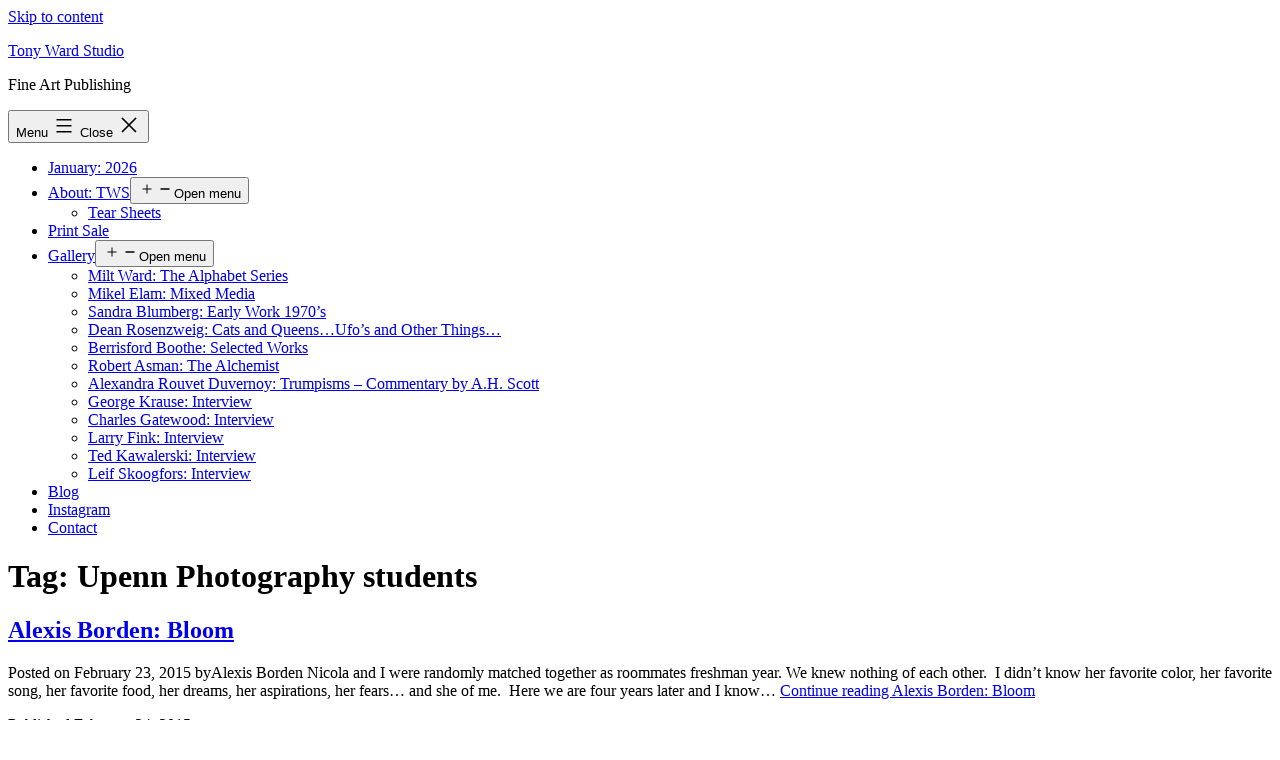

--- FILE ---
content_type: text/html; charset=UTF-8
request_url: https://tonywardstudio.com/blog/tag/upenn-photography-students/
body_size: 13053
content:
<!doctype html>
<html lang="en-US" >
<head>
	<meta charset="UTF-8" />
	<meta name="viewport" content="width=device-width, initial-scale=1.0" />
	<meta name='robots' content='index, follow, max-image-preview:large, max-snippet:-1, max-video-preview:-1' />

	<!-- This site is optimized with the Yoast SEO plugin v26.7 - https://yoast.com/wordpress/plugins/seo/ -->
	<title>Upenn Photography students Archives - Tony Ward Studio</title>
	<link rel="canonical" href="https://tonywardstudio.com/blog/tag/upenn-photography-students/" />
	<meta property="og:locale" content="en_US" />
	<meta property="og:type" content="article" />
	<meta property="og:title" content="Upenn Photography students Archives - Tony Ward Studio" />
	<meta property="og:url" content="https://tonywardstudio.com/blog/tag/upenn-photography-students/" />
	<meta property="og:site_name" content="Tony Ward Studio" />
	<meta name="twitter:card" content="summary_large_image" />
	<meta name="twitter:site" content="@tonywardstudio" />
	<script type="application/ld+json" class="yoast-schema-graph">{"@context":"https://schema.org","@graph":[{"@type":"CollectionPage","@id":"https://tonywardstudio.com/blog/tag/upenn-photography-students/","url":"https://tonywardstudio.com/blog/tag/upenn-photography-students/","name":"Upenn Photography students Archives - Tony Ward Studio","isPartOf":{"@id":"https://tonywardstudio.com/#website"},"breadcrumb":{"@id":"https://tonywardstudio.com/blog/tag/upenn-photography-students/#breadcrumb"},"inLanguage":"en-US"},{"@type":"BreadcrumbList","@id":"https://tonywardstudio.com/blog/tag/upenn-photography-students/#breadcrumb","itemListElement":[{"@type":"ListItem","position":1,"name":"Home","item":"https://tonywardstudio.com/"},{"@type":"ListItem","position":2,"name":"Upenn Photography students"}]},{"@type":"WebSite","@id":"https://tonywardstudio.com/#website","url":"https://tonywardstudio.com/","name":"Tony Ward Studio","description":"Fine Art Publishing","potentialAction":[{"@type":"SearchAction","target":{"@type":"EntryPoint","urlTemplate":"https://tonywardstudio.com/?s={search_term_string}"},"query-input":{"@type":"PropertyValueSpecification","valueRequired":true,"valueName":"search_term_string"}}],"inLanguage":"en-US"}]}</script>
	<!-- / Yoast SEO plugin. -->


<link rel="alternate" type="application/rss+xml" title="Tony Ward Studio &raquo; Feed" href="https://tonywardstudio.com/feed/" />
<link rel="alternate" type="application/rss+xml" title="Tony Ward Studio &raquo; Comments Feed" href="https://tonywardstudio.com/comments/feed/" />
<link rel="alternate" type="application/rss+xml" title="Tony Ward Studio &raquo; Upenn Photography students Tag Feed" href="https://tonywardstudio.com/blog/tag/upenn-photography-students/feed/" />
<!-- tonywardstudio.com is managing ads with Advanced Ads 2.0.16 – https://wpadvancedads.com/ --><script id="tonyw-ready">
			window.advanced_ads_ready=function(e,a){a=a||"complete";var d=function(e){return"interactive"===a?"loading"!==e:"complete"===e};d(document.readyState)?e():document.addEventListener("readystatechange",(function(a){d(a.target.readyState)&&e()}),{once:"interactive"===a})},window.advanced_ads_ready_queue=window.advanced_ads_ready_queue||[];		</script>
		<style id='wp-img-auto-sizes-contain-inline-css'>
img:is([sizes=auto i],[sizes^="auto," i]){contain-intrinsic-size:3000px 1500px}
/*# sourceURL=wp-img-auto-sizes-contain-inline-css */
</style>

<link rel='stylesheet' id='embedpress-css-css' href='https://tonywardstudio.com/wp-content/plugins/embedpress/assets/css/embedpress.css?ver=1767646205' media='all' />
<link rel='stylesheet' id='embedpress-blocks-style-css' href='https://tonywardstudio.com/wp-content/plugins/embedpress/assets/css/blocks.build.css?ver=1767646205' media='all' />
<link rel='stylesheet' id='embedpress-lazy-load-css-css' href='https://tonywardstudio.com/wp-content/plugins/embedpress/assets/css/lazy-load.css?ver=1767646205' media='all' />
<style id='wp-emoji-styles-inline-css'>

	img.wp-smiley, img.emoji {
		display: inline !important;
		border: none !important;
		box-shadow: none !important;
		height: 1em !important;
		width: 1em !important;
		margin: 0 0.07em !important;
		vertical-align: -0.1em !important;
		background: none !important;
		padding: 0 !important;
	}
/*# sourceURL=wp-emoji-styles-inline-css */
</style>
<link rel='stylesheet' id='wp-block-library-css' href='https://tonywardstudio.com/wp-includes/css/dist/block-library/style.min.css?ver=6.9' media='all' />
<style id='global-styles-inline-css'>
:root{--wp--preset--aspect-ratio--square: 1;--wp--preset--aspect-ratio--4-3: 4/3;--wp--preset--aspect-ratio--3-4: 3/4;--wp--preset--aspect-ratio--3-2: 3/2;--wp--preset--aspect-ratio--2-3: 2/3;--wp--preset--aspect-ratio--16-9: 16/9;--wp--preset--aspect-ratio--9-16: 9/16;--wp--preset--color--black: #000000;--wp--preset--color--cyan-bluish-gray: #abb8c3;--wp--preset--color--white: #FFFFFF;--wp--preset--color--pale-pink: #f78da7;--wp--preset--color--vivid-red: #cf2e2e;--wp--preset--color--luminous-vivid-orange: #ff6900;--wp--preset--color--luminous-vivid-amber: #fcb900;--wp--preset--color--light-green-cyan: #7bdcb5;--wp--preset--color--vivid-green-cyan: #00d084;--wp--preset--color--pale-cyan-blue: #8ed1fc;--wp--preset--color--vivid-cyan-blue: #0693e3;--wp--preset--color--vivid-purple: #9b51e0;--wp--preset--color--dark-gray: #28303D;--wp--preset--color--gray: #39414D;--wp--preset--color--green: #D1E4DD;--wp--preset--color--blue: #D1DFE4;--wp--preset--color--purple: #D1D1E4;--wp--preset--color--red: #E4D1D1;--wp--preset--color--orange: #E4DAD1;--wp--preset--color--yellow: #EEEADD;--wp--preset--gradient--vivid-cyan-blue-to-vivid-purple: linear-gradient(135deg,rgb(6,147,227) 0%,rgb(155,81,224) 100%);--wp--preset--gradient--light-green-cyan-to-vivid-green-cyan: linear-gradient(135deg,rgb(122,220,180) 0%,rgb(0,208,130) 100%);--wp--preset--gradient--luminous-vivid-amber-to-luminous-vivid-orange: linear-gradient(135deg,rgb(252,185,0) 0%,rgb(255,105,0) 100%);--wp--preset--gradient--luminous-vivid-orange-to-vivid-red: linear-gradient(135deg,rgb(255,105,0) 0%,rgb(207,46,46) 100%);--wp--preset--gradient--very-light-gray-to-cyan-bluish-gray: linear-gradient(135deg,rgb(238,238,238) 0%,rgb(169,184,195) 100%);--wp--preset--gradient--cool-to-warm-spectrum: linear-gradient(135deg,rgb(74,234,220) 0%,rgb(151,120,209) 20%,rgb(207,42,186) 40%,rgb(238,44,130) 60%,rgb(251,105,98) 80%,rgb(254,248,76) 100%);--wp--preset--gradient--blush-light-purple: linear-gradient(135deg,rgb(255,206,236) 0%,rgb(152,150,240) 100%);--wp--preset--gradient--blush-bordeaux: linear-gradient(135deg,rgb(254,205,165) 0%,rgb(254,45,45) 50%,rgb(107,0,62) 100%);--wp--preset--gradient--luminous-dusk: linear-gradient(135deg,rgb(255,203,112) 0%,rgb(199,81,192) 50%,rgb(65,88,208) 100%);--wp--preset--gradient--pale-ocean: linear-gradient(135deg,rgb(255,245,203) 0%,rgb(182,227,212) 50%,rgb(51,167,181) 100%);--wp--preset--gradient--electric-grass: linear-gradient(135deg,rgb(202,248,128) 0%,rgb(113,206,126) 100%);--wp--preset--gradient--midnight: linear-gradient(135deg,rgb(2,3,129) 0%,rgb(40,116,252) 100%);--wp--preset--gradient--purple-to-yellow: linear-gradient(160deg, #D1D1E4 0%, #EEEADD 100%);--wp--preset--gradient--yellow-to-purple: linear-gradient(160deg, #EEEADD 0%, #D1D1E4 100%);--wp--preset--gradient--green-to-yellow: linear-gradient(160deg, #D1E4DD 0%, #EEEADD 100%);--wp--preset--gradient--yellow-to-green: linear-gradient(160deg, #EEEADD 0%, #D1E4DD 100%);--wp--preset--gradient--red-to-yellow: linear-gradient(160deg, #E4D1D1 0%, #EEEADD 100%);--wp--preset--gradient--yellow-to-red: linear-gradient(160deg, #EEEADD 0%, #E4D1D1 100%);--wp--preset--gradient--purple-to-red: linear-gradient(160deg, #D1D1E4 0%, #E4D1D1 100%);--wp--preset--gradient--red-to-purple: linear-gradient(160deg, #E4D1D1 0%, #D1D1E4 100%);--wp--preset--font-size--small: 18px;--wp--preset--font-size--medium: 20px;--wp--preset--font-size--large: 24px;--wp--preset--font-size--x-large: 42px;--wp--preset--font-size--extra-small: 16px;--wp--preset--font-size--normal: 20px;--wp--preset--font-size--extra-large: 40px;--wp--preset--font-size--huge: 96px;--wp--preset--font-size--gigantic: 144px;--wp--preset--spacing--20: 0.44rem;--wp--preset--spacing--30: 0.67rem;--wp--preset--spacing--40: 1rem;--wp--preset--spacing--50: 1.5rem;--wp--preset--spacing--60: 2.25rem;--wp--preset--spacing--70: 3.38rem;--wp--preset--spacing--80: 5.06rem;--wp--preset--shadow--natural: 6px 6px 9px rgba(0, 0, 0, 0.2);--wp--preset--shadow--deep: 12px 12px 50px rgba(0, 0, 0, 0.4);--wp--preset--shadow--sharp: 6px 6px 0px rgba(0, 0, 0, 0.2);--wp--preset--shadow--outlined: 6px 6px 0px -3px rgb(255, 255, 255), 6px 6px rgb(0, 0, 0);--wp--preset--shadow--crisp: 6px 6px 0px rgb(0, 0, 0);}:where(.is-layout-flex){gap: 0.5em;}:where(.is-layout-grid){gap: 0.5em;}body .is-layout-flex{display: flex;}.is-layout-flex{flex-wrap: wrap;align-items: center;}.is-layout-flex > :is(*, div){margin: 0;}body .is-layout-grid{display: grid;}.is-layout-grid > :is(*, div){margin: 0;}:where(.wp-block-columns.is-layout-flex){gap: 2em;}:where(.wp-block-columns.is-layout-grid){gap: 2em;}:where(.wp-block-post-template.is-layout-flex){gap: 1.25em;}:where(.wp-block-post-template.is-layout-grid){gap: 1.25em;}.has-black-color{color: var(--wp--preset--color--black) !important;}.has-cyan-bluish-gray-color{color: var(--wp--preset--color--cyan-bluish-gray) !important;}.has-white-color{color: var(--wp--preset--color--white) !important;}.has-pale-pink-color{color: var(--wp--preset--color--pale-pink) !important;}.has-vivid-red-color{color: var(--wp--preset--color--vivid-red) !important;}.has-luminous-vivid-orange-color{color: var(--wp--preset--color--luminous-vivid-orange) !important;}.has-luminous-vivid-amber-color{color: var(--wp--preset--color--luminous-vivid-amber) !important;}.has-light-green-cyan-color{color: var(--wp--preset--color--light-green-cyan) !important;}.has-vivid-green-cyan-color{color: var(--wp--preset--color--vivid-green-cyan) !important;}.has-pale-cyan-blue-color{color: var(--wp--preset--color--pale-cyan-blue) !important;}.has-vivid-cyan-blue-color{color: var(--wp--preset--color--vivid-cyan-blue) !important;}.has-vivid-purple-color{color: var(--wp--preset--color--vivid-purple) !important;}.has-black-background-color{background-color: var(--wp--preset--color--black) !important;}.has-cyan-bluish-gray-background-color{background-color: var(--wp--preset--color--cyan-bluish-gray) !important;}.has-white-background-color{background-color: var(--wp--preset--color--white) !important;}.has-pale-pink-background-color{background-color: var(--wp--preset--color--pale-pink) !important;}.has-vivid-red-background-color{background-color: var(--wp--preset--color--vivid-red) !important;}.has-luminous-vivid-orange-background-color{background-color: var(--wp--preset--color--luminous-vivid-orange) !important;}.has-luminous-vivid-amber-background-color{background-color: var(--wp--preset--color--luminous-vivid-amber) !important;}.has-light-green-cyan-background-color{background-color: var(--wp--preset--color--light-green-cyan) !important;}.has-vivid-green-cyan-background-color{background-color: var(--wp--preset--color--vivid-green-cyan) !important;}.has-pale-cyan-blue-background-color{background-color: var(--wp--preset--color--pale-cyan-blue) !important;}.has-vivid-cyan-blue-background-color{background-color: var(--wp--preset--color--vivid-cyan-blue) !important;}.has-vivid-purple-background-color{background-color: var(--wp--preset--color--vivid-purple) !important;}.has-black-border-color{border-color: var(--wp--preset--color--black) !important;}.has-cyan-bluish-gray-border-color{border-color: var(--wp--preset--color--cyan-bluish-gray) !important;}.has-white-border-color{border-color: var(--wp--preset--color--white) !important;}.has-pale-pink-border-color{border-color: var(--wp--preset--color--pale-pink) !important;}.has-vivid-red-border-color{border-color: var(--wp--preset--color--vivid-red) !important;}.has-luminous-vivid-orange-border-color{border-color: var(--wp--preset--color--luminous-vivid-orange) !important;}.has-luminous-vivid-amber-border-color{border-color: var(--wp--preset--color--luminous-vivid-amber) !important;}.has-light-green-cyan-border-color{border-color: var(--wp--preset--color--light-green-cyan) !important;}.has-vivid-green-cyan-border-color{border-color: var(--wp--preset--color--vivid-green-cyan) !important;}.has-pale-cyan-blue-border-color{border-color: var(--wp--preset--color--pale-cyan-blue) !important;}.has-vivid-cyan-blue-border-color{border-color: var(--wp--preset--color--vivid-cyan-blue) !important;}.has-vivid-purple-border-color{border-color: var(--wp--preset--color--vivid-purple) !important;}.has-vivid-cyan-blue-to-vivid-purple-gradient-background{background: var(--wp--preset--gradient--vivid-cyan-blue-to-vivid-purple) !important;}.has-light-green-cyan-to-vivid-green-cyan-gradient-background{background: var(--wp--preset--gradient--light-green-cyan-to-vivid-green-cyan) !important;}.has-luminous-vivid-amber-to-luminous-vivid-orange-gradient-background{background: var(--wp--preset--gradient--luminous-vivid-amber-to-luminous-vivid-orange) !important;}.has-luminous-vivid-orange-to-vivid-red-gradient-background{background: var(--wp--preset--gradient--luminous-vivid-orange-to-vivid-red) !important;}.has-very-light-gray-to-cyan-bluish-gray-gradient-background{background: var(--wp--preset--gradient--very-light-gray-to-cyan-bluish-gray) !important;}.has-cool-to-warm-spectrum-gradient-background{background: var(--wp--preset--gradient--cool-to-warm-spectrum) !important;}.has-blush-light-purple-gradient-background{background: var(--wp--preset--gradient--blush-light-purple) !important;}.has-blush-bordeaux-gradient-background{background: var(--wp--preset--gradient--blush-bordeaux) !important;}.has-luminous-dusk-gradient-background{background: var(--wp--preset--gradient--luminous-dusk) !important;}.has-pale-ocean-gradient-background{background: var(--wp--preset--gradient--pale-ocean) !important;}.has-electric-grass-gradient-background{background: var(--wp--preset--gradient--electric-grass) !important;}.has-midnight-gradient-background{background: var(--wp--preset--gradient--midnight) !important;}.has-small-font-size{font-size: var(--wp--preset--font-size--small) !important;}.has-medium-font-size{font-size: var(--wp--preset--font-size--medium) !important;}.has-large-font-size{font-size: var(--wp--preset--font-size--large) !important;}.has-x-large-font-size{font-size: var(--wp--preset--font-size--x-large) !important;}
/*# sourceURL=global-styles-inline-css */
</style>

<style id='classic-theme-styles-inline-css'>
/*! This file is auto-generated */
.wp-block-button__link{color:#fff;background-color:#32373c;border-radius:9999px;box-shadow:none;text-decoration:none;padding:calc(.667em + 2px) calc(1.333em + 2px);font-size:1.125em}.wp-block-file__button{background:#32373c;color:#fff;text-decoration:none}
/*# sourceURL=/wp-includes/css/classic-themes.min.css */
</style>
<link rel='stylesheet' id='twenty-twenty-one-custom-color-overrides-css' href='https://tonywardstudio.com/wp-content/themes/twentytwentyone/assets/css/custom-color-overrides.css?ver=2.7' media='all' />
<style id='twenty-twenty-one-custom-color-overrides-inline-css'>
:root .editor-styles-wrapper{--global--color-background: #ffffff;--global--color-primary: #000;--global--color-secondary: #000;--button--color-background: #000;--button--color-text-hover: #000;}
/*# sourceURL=twenty-twenty-one-custom-color-overrides-inline-css */
</style>
<link rel='stylesheet' id='photocrati-nextgen_pro_lightbox-0-css' href='https://tonywardstudio.com/wp-content/plugins/nextgen-gallery-plus/static/Lightbox/style.css?ver=4.0.3' media='all' />
<link rel='stylesheet' id='photocrati-nextgen_pro_lightbox-1-css' href='https://tonywardstudio.com/wp-content/plugins/nextgen-gallery-plus/static/Lightbox/theme/galleria.nextgen_pro_lightbox.css?ver=4.0.3' media='all' />
<link rel='stylesheet' id='fontawesome_v4_shim_style-css' href='https://tonywardstudio.com/wp-content/plugins/nextgen-gallery/static/FontAwesome/css/v4-shims.min.css?ver=6.9' media='all' />
<link rel='stylesheet' id='fontawesome-css' href='https://tonywardstudio.com/wp-content/plugins/nextgen-gallery/static/FontAwesome/css/all.min.css?ver=6.9' media='all' />
<link rel='stylesheet' id='twenty-twenty-one-style-css' href='https://tonywardstudio.com/wp-content/themes/twentytwentyone/style.css?ver=2.7' media='all' />
<style id='twenty-twenty-one-style-inline-css'>
:root{--global--color-background: #ffffff;--global--color-primary: #000;--global--color-secondary: #000;--button--color-background: #000;--button--color-text-hover: #000;}
/*# sourceURL=twenty-twenty-one-style-inline-css */
</style>
<link rel='stylesheet' id='twenty-twenty-one-print-style-css' href='https://tonywardstudio.com/wp-content/themes/twentytwentyone/assets/css/print.css?ver=2.7' media='print' />
<script src="https://tonywardstudio.com/wp-includes/js/jquery/jquery.min.js?ver=3.7.1" id="jquery-core-js"></script>
<script src="https://tonywardstudio.com/wp-includes/js/jquery/jquery-migrate.min.js?ver=3.4.1" id="jquery-migrate-js"></script>
<script id="photocrati_ajax-js-extra">
var photocrati_ajax = {"url":"https://tonywardstudio.com/index.php?photocrati_ajax=1","rest_url":"https://tonywardstudio.com/wp-json/","wp_home_url":"https://tonywardstudio.com","wp_site_url":"https://tonywardstudio.com","wp_root_url":"https://tonywardstudio.com","wp_plugins_url":"https://tonywardstudio.com/wp-content/plugins","wp_content_url":"https://tonywardstudio.com/wp-content","wp_includes_url":"https://tonywardstudio.com/wp-includes/","ngg_param_slug":"nggallery","rest_nonce":"ec33297a69"};
//# sourceURL=photocrati_ajax-js-extra
</script>
<script src="https://tonywardstudio.com/wp-content/plugins/nextgen-gallery/static/Legacy/ajax.min.js?ver=4.0.3" id="photocrati_ajax-js"></script>
<script src="https://tonywardstudio.com/wp-content/plugins/nextgen-gallery/static/FontAwesome/js/v4-shims.min.js?ver=5.3.1" id="fontawesome_v4_shim-js"></script>
<script defer crossorigin="anonymous" data-auto-replace-svg="false" data-keep-original-source="false" data-search-pseudo-elements src="https://tonywardstudio.com/wp-content/plugins/nextgen-gallery/static/FontAwesome/js/all.min.js?ver=5.3.1" id="fontawesome-js"></script>
<script id="twenty-twenty-one-ie11-polyfills-js-after">
( Element.prototype.matches && Element.prototype.closest && window.NodeList && NodeList.prototype.forEach ) || document.write( '<script src="https://tonywardstudio.com/wp-content/themes/twentytwentyone/assets/js/polyfills.js?ver=2.7"></scr' + 'ipt>' );
//# sourceURL=twenty-twenty-one-ie11-polyfills-js-after
</script>
<script src="https://tonywardstudio.com/wp-content/themes/twentytwentyone/assets/js/primary-navigation.js?ver=2.7" id="twenty-twenty-one-primary-navigation-script-js" defer data-wp-strategy="defer"></script>
<link rel="https://api.w.org/" href="https://tonywardstudio.com/wp-json/" /><link rel="alternate" title="JSON" type="application/json" href="https://tonywardstudio.com/wp-json/wp/v2/tags/221" /><link rel="EditURI" type="application/rsd+xml" title="RSD" href="https://tonywardstudio.com/xmlrpc.php?rsd" />
<meta name="generator" content="WordPress 6.9" />
<style>.recentcomments a{display:inline !important;padding:0 !important;margin:0 !important;}</style><style id="custom-background-css">
body.custom-background { background-color: #ffffff; }
</style>
	</head>

<body data-rsssl=1 class="archive tag tag-upenn-photography-students tag-221 custom-background wp-embed-responsive wp-theme-twentytwentyone is-light-theme has-background-white no-js hfeed has-main-navigation aa-prefix-tonyw-">
<div id="page" class="site">
	<a class="skip-link screen-reader-text" href="#content">
		Skip to content	</a>

	
<header id="masthead" class="site-header has-title-and-tagline has-menu">

	

<div class="site-branding">

	
						<p class="site-title"><a href="https://tonywardstudio.com/" rel="home">Tony Ward Studio</a></p>
			
			<p class="site-description">
			Fine Art Publishing		</p>
	</div><!-- .site-branding -->
	
	<nav id="site-navigation" class="primary-navigation" aria-label="Primary menu">
		<div class="menu-button-container">
			<button id="primary-mobile-menu" class="button" aria-controls="primary-menu-list" aria-expanded="false">
				<span class="dropdown-icon open">Menu					<svg class="svg-icon" width="24" height="24" aria-hidden="true" role="img" focusable="false" viewBox="0 0 24 24" fill="none" xmlns="http://www.w3.org/2000/svg"><path fill-rule="evenodd" clip-rule="evenodd" d="M4.5 6H19.5V7.5H4.5V6ZM4.5 12H19.5V13.5H4.5V12ZM19.5 18H4.5V19.5H19.5V18Z" fill="currentColor"/></svg>				</span>
				<span class="dropdown-icon close">Close					<svg class="svg-icon" width="24" height="24" aria-hidden="true" role="img" focusable="false" viewBox="0 0 24 24" fill="none" xmlns="http://www.w3.org/2000/svg"><path fill-rule="evenodd" clip-rule="evenodd" d="M12 10.9394L5.53033 4.46973L4.46967 5.53039L10.9393 12.0001L4.46967 18.4697L5.53033 19.5304L12 13.0607L18.4697 19.5304L19.5303 18.4697L13.0607 12.0001L19.5303 5.53039L18.4697 4.46973L12 10.9394Z" fill="currentColor"/></svg>				</span>
			</button><!-- #primary-mobile-menu -->
		</div><!-- .menu-button-container -->
		<div class="primary-menu-container"><ul id="primary-menu-list" class="menu-wrapper"><li id="menu-item-24011" class="menu-item menu-item-type-post_type menu-item-object-page menu-item-home menu-item-24011"><a href="https://tonywardstudio.com/">January: 2026</a></li>
<li id="menu-item-2576" class="menu-item menu-item-type-post_type menu-item-object-page menu-item-has-children menu-item-2576"><a href="https://tonywardstudio.com/about/">About: TWS</a><button class="sub-menu-toggle" aria-expanded="false" onClick="twentytwentyoneExpandSubMenu(this)"><span class="icon-plus"><svg class="svg-icon" width="18" height="18" aria-hidden="true" role="img" focusable="false" viewBox="0 0 24 24" fill="none" xmlns="http://www.w3.org/2000/svg"><path fill-rule="evenodd" clip-rule="evenodd" d="M18 11.2h-5.2V6h-1.6v5.2H6v1.6h5.2V18h1.6v-5.2H18z" fill="currentColor"/></svg></span><span class="icon-minus"><svg class="svg-icon" width="18" height="18" aria-hidden="true" role="img" focusable="false" viewBox="0 0 24 24" fill="none" xmlns="http://www.w3.org/2000/svg"><path fill-rule="evenodd" clip-rule="evenodd" d="M6 11h12v2H6z" fill="currentColor"/></svg></span><span class="screen-reader-text">Open menu</span></button>
<ul class="sub-menu">
	<li id="menu-item-2583" class="menu-item menu-item-type-post_type menu-item-object-page menu-item-2583"><a href="https://tonywardstudio.com/about/tearsheets/">Tear Sheets</a></li>
</ul>
</li>
<li id="menu-item-3441" class="menu-item menu-item-type-post_type menu-item-object-page menu-item-3441"><a href="https://tonywardstudio.com/tony-ward-vintage-prints/">Print Sale</a></li>
<li id="menu-item-2577" class="menu-item menu-item-type-post_type menu-item-object-page menu-item-has-children menu-item-2577"><a href="https://tonywardstudio.com/gallery/">Gallery</a><button class="sub-menu-toggle" aria-expanded="false" onClick="twentytwentyoneExpandSubMenu(this)"><span class="icon-plus"><svg class="svg-icon" width="18" height="18" aria-hidden="true" role="img" focusable="false" viewBox="0 0 24 24" fill="none" xmlns="http://www.w3.org/2000/svg"><path fill-rule="evenodd" clip-rule="evenodd" d="M18 11.2h-5.2V6h-1.6v5.2H6v1.6h5.2V18h1.6v-5.2H18z" fill="currentColor"/></svg></span><span class="icon-minus"><svg class="svg-icon" width="18" height="18" aria-hidden="true" role="img" focusable="false" viewBox="0 0 24 24" fill="none" xmlns="http://www.w3.org/2000/svg"><path fill-rule="evenodd" clip-rule="evenodd" d="M6 11h12v2H6z" fill="currentColor"/></svg></span><span class="screen-reader-text">Open menu</span></button>
<ul class="sub-menu">
	<li id="menu-item-7686" class="menu-item menu-item-type-post_type menu-item-object-page menu-item-7686"><a href="https://tonywardstudio.com/gallery/milt-ward-painter/">Milt Ward: The Alphabet Series</a></li>
	<li id="menu-item-3676" class="menu-item menu-item-type-post_type menu-item-object-page menu-item-3676"><a href="https://tonywardstudio.com/gallery/mikel-elam-painter/">Mikel Elam: Mixed Media</a></li>
	<li id="menu-item-21627" class="menu-item menu-item-type-post_type menu-item-object-page menu-item-21627"><a href="https://tonywardstudio.com/sandra-blumberg-early-work-1970s/">Sandra Blumberg: Early Work 1970&#8217;s</a></li>
	<li id="menu-item-7912" class="menu-item menu-item-type-post_type menu-item-object-page menu-item-7912"><a href="https://tonywardstudio.com/dean-rosensweig-odxt-art/">Dean Rosenzweig: Cats and Queens…Ufo’s and Other Things…</a></li>
	<li id="menu-item-22027" class="menu-item menu-item-type-post_type menu-item-object-page menu-item-22027"><a href="https://tonywardstudio.com/berrisford-boothe-selected-works/">Berrisford Boothe: Selected Works</a></li>
	<li id="menu-item-16850" class="menu-item menu-item-type-post_type menu-item-object-page menu-item-16850"><a href="https://tonywardstudio.com/gallery/robert-asman-the-alchemist/">Robert Asman: The Alchemist</a></li>
	<li id="menu-item-7854" class="menu-item menu-item-type-post_type menu-item-object-page menu-item-7854"><a href="https://tonywardstudio.com/alexandra-rouvet-duvernoy-trumpisms/">Alexandra Rouvet Duvernoy: Trumpisms – Commentary by A.H. Scott</a></li>
	<li id="menu-item-15667" class="menu-item menu-item-type-post_type menu-item-object-page menu-item-15667"><a href="https://tonywardstudio.com/gallery/george-krause-interview-with-a-legend/">George Krause: Interview</a></li>
	<li id="menu-item-19356" class="menu-item menu-item-type-post_type menu-item-object-page menu-item-19356"><a href="https://tonywardstudio.com/gallery/repost-interview-charles-gatewood/">Charles Gatewood: Interview</a></li>
	<li id="menu-item-17449" class="menu-item menu-item-type-post_type menu-item-object-page menu-item-17449"><a href="https://tonywardstudio.com/gallery/larry-fink-interview/">Larry Fink: Interview</a></li>
	<li id="menu-item-21330" class="menu-item menu-item-type-post_type menu-item-object-page menu-item-21330"><a href="https://tonywardstudio.com/ted-kawalerski-interview/">Ted Kawalerski: Interview</a></li>
	<li id="menu-item-20282" class="menu-item menu-item-type-post_type menu-item-object-page menu-item-20282"><a href="https://tonywardstudio.com/leif-skoofgors-interview/">Leif Skoogfors: Interview</a></li>
</ul>
</li>
<li id="menu-item-2585" class="menu-item menu-item-type-post_type menu-item-object-page current_page_parent menu-item-2585"><a href="https://tonywardstudio.com/blog/">Blog</a></li>
<li id="menu-item-17408" class="menu-item menu-item-type-custom menu-item-object-custom menu-item-17408"><a href="https://www.instagram.com/tonywardstudio/">Instagram</a></li>
<li id="menu-item-2591" class="menu-item menu-item-type-post_type menu-item-object-page menu-item-2591"><a href="https://tonywardstudio.com/contact/">Contact</a></li>
</ul></div>	</nav><!-- #site-navigation -->
	
</header><!-- #masthead -->

	<div id="content" class="site-content">
		<div id="primary" class="content-area">
			<main id="main" class="site-main">


	<header class="page-header alignwide">
		<h1 class="page-title">Tag: <span>Upenn Photography students</span></h1>			</header><!-- .page-header -->

					
<article id="post-645" class="post-645 post type-post status-publish format-standard hentry category-blog category-erotica category-portraiture category-upenn-photography-students tag-alexis-borden tag-aspirations tag-bloom tag-college-life tag-college-roommate-stories tag-fears tag-fears-at-college tag-freshman-year tag-inpirations tag-roommates tag-upenn-medicine tag-upenn-photography-students entry">

	
<header class="entry-header">
	<h2 class="entry-title default-max-width"><a href="https://tonywardstudio.com/blog/alexis-borden-bloom/">Alexis Borden: Bloom</a></h2></header><!-- .entry-header -->

	<div class="entry-content">
		<p>Posted on February 23, 2015 byAlexis Borden Nicola and I were randomly matched together as roommates freshman year. We knew nothing of each other.  I didn&#8217;t know her favorite color, her favorite song, her favorite food, her dreams, her aspirations, her fears… and she of me.  Here we are four years later and I know&hellip; <a class="more-link" href="https://tonywardstudio.com/blog/alexis-borden-bloom/">Continue reading <span class="screen-reader-text">Alexis Borden: Bloom</span></a></p>
	</div><!-- .entry-content -->

	<footer class="entry-footer default-max-width">
		<span class="posted-on">Published <time class="entry-date published updated" datetime="2015-02-24T00:20:19-05:00">February 24, 2015</time></span><div class="post-taxonomies"><span class="cat-links">Categorized as <a href="https://tonywardstudio.com/blog/category/blog/" rel="category tag">Blog</a>, <a href="https://tonywardstudio.com/blog/category/erotica/" rel="category tag">Erotica</a>, <a href="https://tonywardstudio.com/blog/category/portraiture/" rel="category tag">Portraiture</a>, <a href="https://tonywardstudio.com/blog/category/upenn-photography-students/" rel="category tag">UPenn: Photography Students</a> </span><span class="tags-links">Tagged <a href="https://tonywardstudio.com/blog/tag/alexis-borden/" rel="tag">Alexis Borden</a>, <a href="https://tonywardstudio.com/blog/tag/aspirations/" rel="tag">Aspirations</a>, <a href="https://tonywardstudio.com/blog/tag/bloom/" rel="tag">Bloom</a>, <a href="https://tonywardstudio.com/blog/tag/college-life/" rel="tag">college life</a>, <a href="https://tonywardstudio.com/blog/tag/college-roommate-stories/" rel="tag">college roommate stories</a>, <a href="https://tonywardstudio.com/blog/tag/fears/" rel="tag">fears</a>, <a href="https://tonywardstudio.com/blog/tag/fears-at-college/" rel="tag">fears at college</a>, <a href="https://tonywardstudio.com/blog/tag/freshman-year/" rel="tag">freshman year</a>, <a href="https://tonywardstudio.com/blog/tag/inpirations/" rel="tag">inpirations</a>, <a href="https://tonywardstudio.com/blog/tag/roommates/" rel="tag">roommates</a>, <a href="https://tonywardstudio.com/blog/tag/upenn-medicine/" rel="tag">UPenn Medicine</a>, <a href="https://tonywardstudio.com/blog/tag/upenn-photography-students/" rel="tag">Upenn Photography students</a></span></div>	</footer><!-- .entry-footer -->
</article><!-- #post-${ID} -->
					
<article id="post-540" class="post-540 post type-post status-publish format-standard hentry category-upenn-photography-students tag-difficult-relationships tag-francesca-nicole tag-human-attractions tag-love tag-relationships tag-upenn-photography-students entry">

	
<header class="entry-header">
	<h2 class="entry-title default-max-width"><a href="https://tonywardstudio.com/blog/francesca-nicole-missing/">Francesca Nicole: Missing</a></h2></header><!-- .entry-header -->

	<div class="entry-content">
		<p>The past few years have been a trying time for Elena.  I have seen her doubt herself, struggle to see her wonderful qualities but I&#8217;ve also seen her be unfairly underappreciated by people in her life.  Last Spring she took the opportunity to get away, study abroad in Dublin where ultimately she found herself.  Her&hellip; <a class="more-link" href="https://tonywardstudio.com/blog/francesca-nicole-missing/">Continue reading <span class="screen-reader-text">Francesca Nicole: Missing</span></a></p>
	</div><!-- .entry-content -->

	<footer class="entry-footer default-max-width">
		<span class="posted-on">Published <time class="entry-date published updated" datetime="2015-02-04T20:29:29-05:00">February 4, 2015</time></span><div class="post-taxonomies"><span class="cat-links">Categorized as <a href="https://tonywardstudio.com/blog/category/upenn-photography-students/" rel="category tag">UPenn: Photography Students</a> </span><span class="tags-links">Tagged <a href="https://tonywardstudio.com/blog/tag/difficult-relationships/" rel="tag">difficult relationships</a>, <a href="https://tonywardstudio.com/blog/tag/francesca-nicole/" rel="tag">Francesca Nicole</a>, <a href="https://tonywardstudio.com/blog/tag/human-attractions/" rel="tag">human attractions</a>, <a href="https://tonywardstudio.com/blog/tag/love/" rel="tag">love</a>, <a href="https://tonywardstudio.com/blog/tag/relationships/" rel="tag">relationships</a>, <a href="https://tonywardstudio.com/blog/tag/upenn-photography-students/" rel="tag">Upenn Photography students</a></span></div>	</footer><!-- .entry-footer -->
</article><!-- #post-${ID} -->
					
<article id="post-455" class="post-455 post type-post status-publish format-standard hentry category-upenn-photography-students tag-brand-development-concepts tag-bright-casual-wear tag-colorful-clothing-ideas tag-concept-advertising tag-eye-catching-accessories-for-men tag-jared-sobel tag-upenn-photography-and-fashion tag-upenn-photography-students tag-upenn-school-of-design entry">

	
<header class="entry-header">
	<h2 class="entry-title default-max-width"><a href="https://tonywardstudio.com/blog/jared-sobel-bright-line-accessories/">Jared Sobel: Bright Line Accessories</a></h2></header><!-- .entry-header -->

	<div class="entry-content">
		<p>Posted on January 22, 2015 by Jared Sobel BRIGHT LINE ACCESSORIES Bright Line Accessories’ mission is to inject color into an otherwise gray world. From socks and shoes to hats, sunglasses, umbrellas, scarfs and jewelry, our products accent anyone’s outfit and encourage his or her personal style. We want people to live colorfully – to&hellip; <a class="more-link" href="https://tonywardstudio.com/blog/jared-sobel-bright-line-accessories/">Continue reading <span class="screen-reader-text">Jared Sobel: Bright Line Accessories</span></a></p>
	</div><!-- .entry-content -->

	<footer class="entry-footer default-max-width">
		<span class="posted-on">Published <time class="entry-date published updated" datetime="2015-01-22T19:45:40-05:00">January 22, 2015</time></span><div class="post-taxonomies"><span class="cat-links">Categorized as <a href="https://tonywardstudio.com/blog/category/upenn-photography-students/" rel="category tag">UPenn: Photography Students</a> </span><span class="tags-links">Tagged <a href="https://tonywardstudio.com/blog/tag/brand-development-concepts/" rel="tag">Brand development concepts</a>, <a href="https://tonywardstudio.com/blog/tag/bright-casual-wear/" rel="tag">bright casual wear</a>, <a href="https://tonywardstudio.com/blog/tag/colorful-clothing-ideas/" rel="tag">colorful clothing ideas</a>, <a href="https://tonywardstudio.com/blog/tag/concept-advertising/" rel="tag">Concept Advertising</a>, <a href="https://tonywardstudio.com/blog/tag/eye-catching-accessories-for-men/" rel="tag">eye catching accessories for men</a>, <a href="https://tonywardstudio.com/blog/tag/jared-sobel/" rel="tag">Jared Sobel</a>, <a href="https://tonywardstudio.com/blog/tag/upenn-photography-and-fashion/" rel="tag">Upenn Photography and Fashion</a>, <a href="https://tonywardstudio.com/blog/tag/upenn-photography-students/" rel="tag">Upenn Photography students</a>, <a href="https://tonywardstudio.com/blog/tag/upenn-school-of-design/" rel="tag">Upenn school of design</a></span></div>	</footer><!-- .entry-footer -->
</article><!-- #post-${ID} -->
					
<article id="post-447" class="post-447 post type-post status-publish format-standard hentry category-upenn-photography-students tag-abundance tag-branding-concepts tag-celina-tsu tag-conceptual-brands tag-conceptual-thinking tag-glamour tag-models tag-renaissance-women tag-tony-ward-students tag-tony-ward-studio tag-upenn-models tag-upenn-photography tag-upenn-photography-fashion tag-upenn-photography-classes tag-upenn-photography-students entry">

	
<header class="entry-header">
	<h2 class="entry-title default-max-width"><a href="https://tonywardstudio.com/blog/celina-tsu-branding-concept-renaissance-women/">Celina Tsu: Branding Concept &#8211; Renaissance Women</a></h2></header><!-- .entry-header -->

	<div class="entry-content">
		<p>Posted on January 21, 2015 by Celina Tsu RENAISSANCE WOMEN This branding concept was targeted to market to the intellectual, beautiful, and widely talented young woman who still loves to dress up and in style. A Renaissance Woman is classic and sexy, independent and kind, and always curious about the world; she loves to socialize,&hellip; <a class="more-link" href="https://tonywardstudio.com/blog/celina-tsu-branding-concept-renaissance-women/">Continue reading <span class="screen-reader-text">Celina Tsu: Branding Concept &#8211; Renaissance Women</span></a></p>
	</div><!-- .entry-content -->

	<footer class="entry-footer default-max-width">
		<span class="posted-on">Published <time class="entry-date published updated" datetime="2015-01-22T00:33:44-05:00">January 22, 2015</time></span><div class="post-taxonomies"><span class="cat-links">Categorized as <a href="https://tonywardstudio.com/blog/category/upenn-photography-students/" rel="category tag">UPenn: Photography Students</a> </span><span class="tags-links">Tagged <a href="https://tonywardstudio.com/blog/tag/abundance/" rel="tag">Abundance</a>, <a href="https://tonywardstudio.com/blog/tag/branding-concepts/" rel="tag">branding concepts</a>, <a href="https://tonywardstudio.com/blog/tag/celina-tsu/" rel="tag">Celina Tsu</a>, <a href="https://tonywardstudio.com/blog/tag/conceptual-brands/" rel="tag">conceptual brands</a>, <a href="https://tonywardstudio.com/blog/tag/conceptual-thinking/" rel="tag">conceptual thinking</a>, <a href="https://tonywardstudio.com/blog/tag/glamour/" rel="tag">Glamour</a>, <a href="https://tonywardstudio.com/blog/tag/models/" rel="tag">models</a>, <a href="https://tonywardstudio.com/blog/tag/renaissance-women/" rel="tag">Renaissance women</a>, <a href="https://tonywardstudio.com/blog/tag/tony-ward-students/" rel="tag">tony ward students</a>, <a href="https://tonywardstudio.com/blog/tag/tony-ward-studio/" rel="tag">tony ward studio</a>, <a href="https://tonywardstudio.com/blog/tag/upenn-models/" rel="tag">upenn models</a>, <a href="https://tonywardstudio.com/blog/tag/upenn-photography/" rel="tag">Upenn Photography</a>, <a href="https://tonywardstudio.com/blog/tag/upenn-photography-fashion/" rel="tag">UPenn Photography &amp; Fashion</a>, <a href="https://tonywardstudio.com/blog/tag/upenn-photography-classes/" rel="tag">Upenn photography classes</a>, <a href="https://tonywardstudio.com/blog/tag/upenn-photography-students/" rel="tag">Upenn Photography students</a></span></div>	</footer><!-- .entry-footer -->
</article><!-- #post-${ID} -->
	
	

			</main><!-- #main -->
		</div><!-- #primary -->
	</div><!-- #content -->

	
	<aside class="widget-area">
		<section id="block-3" class="widget widget_block"><a href="https://www.amazon.com/Fashion-Fetish-Years-Tony-Ward/dp/1034638769/ref=sr_1_1?crid=2U0OT24PLST9G&#038;keywords=fashion+fetish+tony&#038;qid=1640083199&#038;s=books&#038;sprefix=fashion+fetish+tony%2Cstripbooks-intl-ship%2C137&#038;sr=1-1" aria-label="Untitled"></a></section><section id="block-4" class="widget widget_block"></section><section id="block-6" class="widget widget_block"></section>
		<section id="recent-posts-2" class="widget widget_recent_entries">
		<h2 class="widget-title">Recent Posts</h2><nav aria-label="Recent Posts">
		<ul>
											<li>
					<a href="https://tonywardstudio.com/blog/bryan-abrams-the-passing-of-a-friend/">Bryan Abrams: The Passing of a Friend</a>
									</li>
											<li>
					<a href="https://tonywardstudio.com/blog/katie-kerl-kerlup-in-my-world/">Katie Kerl: Kerlup in My World</a>
									</li>
											<li>
					<a href="https://tonywardstudio.com/blog/bob-shell-famed-photographer-sally-mann-harassed/">Bob Shell: Famed Photographer Sally Mann Harassed</a>
									</li>
											<li>
					<a href="https://tonywardstudio.com/blog/bob-shell-the-loss-of-the-worlds-greatest-writer/">Bob Shell: The Loss of The World&#8217;s Greatest Writer</a>
									</li>
											<li>
					<a href="https://tonywardstudio.com/blog/the-bright-side-vitamin-d-and-the-sun/">The Bright Side: Vitamin D and The Sun</a>
									</li>
					</ul>

		</nav></section><section id="archives-3" class="widget widget_archive"><h2 class="widget-title">Archives</h2>		<label class="screen-reader-text" for="archives-dropdown-3">Archives</label>
		<select id="archives-dropdown-3" name="archive-dropdown">
			
			<option value="">Select Month</option>
				<option value='https://tonywardstudio.com/blog/2025/06/'> June 2025 </option>
	<option value='https://tonywardstudio.com/blog/2025/05/'> May 2025 </option>
	<option value='https://tonywardstudio.com/blog/2025/03/'> March 2025 </option>
	<option value='https://tonywardstudio.com/blog/2025/02/'> February 2025 </option>
	<option value='https://tonywardstudio.com/blog/2025/01/'> January 2025 </option>
	<option value='https://tonywardstudio.com/blog/2024/12/'> December 2024 </option>
	<option value='https://tonywardstudio.com/blog/2024/11/'> November 2024 </option>
	<option value='https://tonywardstudio.com/blog/2024/10/'> October 2024 </option>
	<option value='https://tonywardstudio.com/blog/2024/09/'> September 2024 </option>
	<option value='https://tonywardstudio.com/blog/2024/07/'> July 2024 </option>
	<option value='https://tonywardstudio.com/blog/2024/06/'> June 2024 </option>
	<option value='https://tonywardstudio.com/blog/2024/04/'> April 2024 </option>
	<option value='https://tonywardstudio.com/blog/2024/03/'> March 2024 </option>
	<option value='https://tonywardstudio.com/blog/2024/02/'> February 2024 </option>
	<option value='https://tonywardstudio.com/blog/2024/01/'> January 2024 </option>
	<option value='https://tonywardstudio.com/blog/2023/12/'> December 2023 </option>
	<option value='https://tonywardstudio.com/blog/2023/11/'> November 2023 </option>
	<option value='https://tonywardstudio.com/blog/2023/10/'> October 2023 </option>
	<option value='https://tonywardstudio.com/blog/2023/09/'> September 2023 </option>
	<option value='https://tonywardstudio.com/blog/2023/08/'> August 2023 </option>
	<option value='https://tonywardstudio.com/blog/2023/07/'> July 2023 </option>
	<option value='https://tonywardstudio.com/blog/2023/05/'> May 2023 </option>
	<option value='https://tonywardstudio.com/blog/2023/04/'> April 2023 </option>
	<option value='https://tonywardstudio.com/blog/2023/02/'> February 2023 </option>
	<option value='https://tonywardstudio.com/blog/2023/01/'> January 2023 </option>
	<option value='https://tonywardstudio.com/blog/2022/11/'> November 2022 </option>
	<option value='https://tonywardstudio.com/blog/2022/10/'> October 2022 </option>
	<option value='https://tonywardstudio.com/blog/2022/09/'> September 2022 </option>
	<option value='https://tonywardstudio.com/blog/2022/08/'> August 2022 </option>
	<option value='https://tonywardstudio.com/blog/2022/07/'> July 2022 </option>
	<option value='https://tonywardstudio.com/blog/2022/06/'> June 2022 </option>
	<option value='https://tonywardstudio.com/blog/2022/05/'> May 2022 </option>
	<option value='https://tonywardstudio.com/blog/2022/04/'> April 2022 </option>
	<option value='https://tonywardstudio.com/blog/2022/03/'> March 2022 </option>
	<option value='https://tonywardstudio.com/blog/2022/02/'> February 2022 </option>
	<option value='https://tonywardstudio.com/blog/2022/01/'> January 2022 </option>
	<option value='https://tonywardstudio.com/blog/2021/12/'> December 2021 </option>
	<option value='https://tonywardstudio.com/blog/2021/11/'> November 2021 </option>
	<option value='https://tonywardstudio.com/blog/2021/10/'> October 2021 </option>
	<option value='https://tonywardstudio.com/blog/2021/08/'> August 2021 </option>
	<option value='https://tonywardstudio.com/blog/2021/07/'> July 2021 </option>
	<option value='https://tonywardstudio.com/blog/2021/06/'> June 2021 </option>
	<option value='https://tonywardstudio.com/blog/2021/05/'> May 2021 </option>
	<option value='https://tonywardstudio.com/blog/2021/04/'> April 2021 </option>
	<option value='https://tonywardstudio.com/blog/2021/03/'> March 2021 </option>
	<option value='https://tonywardstudio.com/blog/2021/02/'> February 2021 </option>
	<option value='https://tonywardstudio.com/blog/2021/01/'> January 2021 </option>
	<option value='https://tonywardstudio.com/blog/2020/12/'> December 2020 </option>
	<option value='https://tonywardstudio.com/blog/2020/11/'> November 2020 </option>
	<option value='https://tonywardstudio.com/blog/2020/10/'> October 2020 </option>
	<option value='https://tonywardstudio.com/blog/2020/09/'> September 2020 </option>
	<option value='https://tonywardstudio.com/blog/2020/08/'> August 2020 </option>
	<option value='https://tonywardstudio.com/blog/2020/07/'> July 2020 </option>
	<option value='https://tonywardstudio.com/blog/2020/06/'> June 2020 </option>
	<option value='https://tonywardstudio.com/blog/2020/05/'> May 2020 </option>
	<option value='https://tonywardstudio.com/blog/2020/04/'> April 2020 </option>
	<option value='https://tonywardstudio.com/blog/2020/03/'> March 2020 </option>
	<option value='https://tonywardstudio.com/blog/2020/02/'> February 2020 </option>
	<option value='https://tonywardstudio.com/blog/2020/01/'> January 2020 </option>
	<option value='https://tonywardstudio.com/blog/2019/12/'> December 2019 </option>
	<option value='https://tonywardstudio.com/blog/2019/11/'> November 2019 </option>
	<option value='https://tonywardstudio.com/blog/2019/10/'> October 2019 </option>
	<option value='https://tonywardstudio.com/blog/2019/09/'> September 2019 </option>
	<option value='https://tonywardstudio.com/blog/2019/08/'> August 2019 </option>
	<option value='https://tonywardstudio.com/blog/2019/07/'> July 2019 </option>
	<option value='https://tonywardstudio.com/blog/2019/06/'> June 2019 </option>
	<option value='https://tonywardstudio.com/blog/2019/05/'> May 2019 </option>
	<option value='https://tonywardstudio.com/blog/2019/04/'> April 2019 </option>
	<option value='https://tonywardstudio.com/blog/2019/03/'> March 2019 </option>
	<option value='https://tonywardstudio.com/blog/2019/02/'> February 2019 </option>
	<option value='https://tonywardstudio.com/blog/2019/01/'> January 2019 </option>
	<option value='https://tonywardstudio.com/blog/2018/12/'> December 2018 </option>
	<option value='https://tonywardstudio.com/blog/2018/11/'> November 2018 </option>
	<option value='https://tonywardstudio.com/blog/2018/10/'> October 2018 </option>
	<option value='https://tonywardstudio.com/blog/2018/09/'> September 2018 </option>
	<option value='https://tonywardstudio.com/blog/2018/08/'> August 2018 </option>
	<option value='https://tonywardstudio.com/blog/2018/07/'> July 2018 </option>
	<option value='https://tonywardstudio.com/blog/2018/06/'> June 2018 </option>
	<option value='https://tonywardstudio.com/blog/2018/05/'> May 2018 </option>
	<option value='https://tonywardstudio.com/blog/2018/04/'> April 2018 </option>
	<option value='https://tonywardstudio.com/blog/2018/03/'> March 2018 </option>
	<option value='https://tonywardstudio.com/blog/2018/02/'> February 2018 </option>
	<option value='https://tonywardstudio.com/blog/2018/01/'> January 2018 </option>
	<option value='https://tonywardstudio.com/blog/2017/12/'> December 2017 </option>
	<option value='https://tonywardstudio.com/blog/2017/11/'> November 2017 </option>
	<option value='https://tonywardstudio.com/blog/2017/10/'> October 2017 </option>
	<option value='https://tonywardstudio.com/blog/2017/09/'> September 2017 </option>
	<option value='https://tonywardstudio.com/blog/2017/08/'> August 2017 </option>
	<option value='https://tonywardstudio.com/blog/2017/07/'> July 2017 </option>
	<option value='https://tonywardstudio.com/blog/2017/06/'> June 2017 </option>
	<option value='https://tonywardstudio.com/blog/2017/05/'> May 2017 </option>
	<option value='https://tonywardstudio.com/blog/2017/04/'> April 2017 </option>
	<option value='https://tonywardstudio.com/blog/2017/03/'> March 2017 </option>
	<option value='https://tonywardstudio.com/blog/2017/02/'> February 2017 </option>
	<option value='https://tonywardstudio.com/blog/2017/01/'> January 2017 </option>
	<option value='https://tonywardstudio.com/blog/2016/12/'> December 2016 </option>
	<option value='https://tonywardstudio.com/blog/2016/11/'> November 2016 </option>
	<option value='https://tonywardstudio.com/blog/2016/10/'> October 2016 </option>
	<option value='https://tonywardstudio.com/blog/2016/09/'> September 2016 </option>
	<option value='https://tonywardstudio.com/blog/2016/08/'> August 2016 </option>
	<option value='https://tonywardstudio.com/blog/2016/07/'> July 2016 </option>
	<option value='https://tonywardstudio.com/blog/2016/06/'> June 2016 </option>
	<option value='https://tonywardstudio.com/blog/2016/05/'> May 2016 </option>
	<option value='https://tonywardstudio.com/blog/2016/04/'> April 2016 </option>
	<option value='https://tonywardstudio.com/blog/2016/03/'> March 2016 </option>
	<option value='https://tonywardstudio.com/blog/2016/02/'> February 2016 </option>
	<option value='https://tonywardstudio.com/blog/2016/01/'> January 2016 </option>
	<option value='https://tonywardstudio.com/blog/2015/12/'> December 2015 </option>
	<option value='https://tonywardstudio.com/blog/2015/11/'> November 2015 </option>
	<option value='https://tonywardstudio.com/blog/2015/10/'> October 2015 </option>
	<option value='https://tonywardstudio.com/blog/2015/09/'> September 2015 </option>
	<option value='https://tonywardstudio.com/blog/2015/08/'> August 2015 </option>
	<option value='https://tonywardstudio.com/blog/2015/07/'> July 2015 </option>
	<option value='https://tonywardstudio.com/blog/2015/06/'> June 2015 </option>
	<option value='https://tonywardstudio.com/blog/2015/05/'> May 2015 </option>
	<option value='https://tonywardstudio.com/blog/2015/04/'> April 2015 </option>
	<option value='https://tonywardstudio.com/blog/2015/03/'> March 2015 </option>
	<option value='https://tonywardstudio.com/blog/2015/02/'> February 2015 </option>
	<option value='https://tonywardstudio.com/blog/2015/01/'> January 2015 </option>

		</select>

			<script>
( ( dropdownId ) => {
	const dropdown = document.getElementById( dropdownId );
	function onSelectChange() {
		setTimeout( () => {
			if ( 'escape' === dropdown.dataset.lastkey ) {
				return;
			}
			if ( dropdown.value ) {
				document.location.href = dropdown.value;
			}
		}, 250 );
	}
	function onKeyUp( event ) {
		if ( 'Escape' === event.key ) {
			dropdown.dataset.lastkey = 'escape';
		} else {
			delete dropdown.dataset.lastkey;
		}
	}
	function onClick() {
		delete dropdown.dataset.lastkey;
	}
	dropdown.addEventListener( 'keyup', onKeyUp );
	dropdown.addEventListener( 'click', onClick );
	dropdown.addEventListener( 'change', onSelectChange );
})( "archives-dropdown-3" );

//# sourceURL=WP_Widget_Archives%3A%3Awidget
</script>
</section>
		<section id="recent-posts-4" class="widget widget_recent_entries">
		<h2 class="widget-title">Recent Posts</h2><nav aria-label="Recent Posts">
		<ul>
											<li>
					<a href="https://tonywardstudio.com/blog/bryan-abrams-the-passing-of-a-friend/">Bryan Abrams: The Passing of a Friend</a>
									</li>
											<li>
					<a href="https://tonywardstudio.com/blog/katie-kerl-kerlup-in-my-world/">Katie Kerl: Kerlup in My World</a>
									</li>
											<li>
					<a href="https://tonywardstudio.com/blog/bob-shell-famed-photographer-sally-mann-harassed/">Bob Shell: Famed Photographer Sally Mann Harassed</a>
									</li>
											<li>
					<a href="https://tonywardstudio.com/blog/bob-shell-the-loss-of-the-worlds-greatest-writer/">Bob Shell: The Loss of The World&#8217;s Greatest Writer</a>
									</li>
											<li>
					<a href="https://tonywardstudio.com/blog/the-bright-side-vitamin-d-and-the-sun/">The Bright Side: Vitamin D and The Sun</a>
									</li>
					</ul>

		</nav></section><section id="categories-10" class="widget widget_categories"><h2 class="widget-title">Categories</h2><form action="https://tonywardstudio.com" method="get"><label class="screen-reader-text" for="cat">Categories</label><select  name='cat' id='cat' class='postform'>
	<option value='-1'>Select Category</option>
	<option class="level-0" value="1232">Accessories</option>
	<option class="level-0" value="1085">Advertising</option>
	<option class="level-0" value="1097">Affiliates</option>
	<option class="level-0" value="281">Announcements</option>
	<option class="level-0" value="1093">Architecture</option>
	<option class="level-0" value="1090">Art</option>
	<option class="level-0" value="1469">Behind The Scenes</option>
	<option class="level-0" value="332">Blog</option>
	<option class="level-0" value="1235">Book Reviews</option>
	<option class="level-0" value="1236">Cameras</option>
	<option class="level-0" value="1270">commentary</option>
	<option class="level-0" value="948">Contemporary Architecture</option>
	<option class="level-0" value="352">Covers</option>
	<option class="level-0" value="968">Current Events</option>
	<option class="level-0" value="1112">Diary</option>
	<option class="level-0" value="1105">Documentary</option>
	<option class="level-0" value="1233">Engineering</option>
	<option class="level-0" value="1111">Environment</option>
	<option class="level-0" value="404">Erotica</option>
	<option class="level-0" value="1246">Exhibitions</option>
	<option class="level-0" value="494">Family Legacy Project</option>
	<option class="level-0" value="1086">Fashion</option>
	<option class="level-0" value="1110">Film</option>
	<option class="level-0" value="192">Friends of TWS</option>
	<option class="level-0" value="1099">Gifts</option>
	<option class="level-0" value="1092">Glamour</option>
	<option class="level-0" value="1279">Haverford College</option>
	<option class="level-0" value="1234">Health Care</option>
	<option class="level-0" value="1108">History</option>
	<option class="level-0" value="1245">interview</option>
	<option class="level-0" value="1098">Jewelry</option>
	<option class="level-0" value="1249">lifestyle</option>
	<option class="level-0" value="42">Light Table</option>
	<option class="level-0" value="1460">Media</option>
	<option class="level-0" value="1089">Men</option>
	<option class="level-0" value="1091">Models</option>
	<option class="level-0" value="1106">Music</option>
	<option class="level-0" value="1102">News</option>
	<option class="level-0" value="1084">Nudes</option>
	<option class="level-0" value="1109">Painting</option>
	<option class="level-0" value="1248">Philadelphia</option>
	<option class="level-0" value="1081">Photography</option>
	<option class="level-0" value="1461">podcast</option>
	<option class="level-0" value="1094">Poetry</option>
	<option class="level-0" value="1083">Politics</option>
	<option class="level-0" value="1030">Popular Culture</option>
	<option class="level-0" value="417">Portraiture</option>
	<option class="level-0" value="5">Posters</option>
	<option class="level-0" value="1470">Profiles</option>
	<option class="level-0" value="949">Science</option>
	<option class="level-0" value="1101">Sports</option>
	<option class="level-0" value="1237">Still Life</option>
	<option class="level-0" value="1113">Store</option>
	<option class="level-0" value="1100">Student Life</option>
	<option class="level-0" value="1088">T-Shirts</option>
	<option class="level-0" value="927">Travel</option>
	<option class="level-0" value="1">Uncategorized</option>
	<option class="level-0" value="950">UPenn</option>
	<option class="level-0" value="951">UPenn Photography</option>
	<option class="level-0" value="36">UPenn: Photography Students</option>
	<option class="level-0" value="1231">Video</option>
	<option class="level-0" value="1087">Women</option>
</select>
</form><script>
( ( dropdownId ) => {
	const dropdown = document.getElementById( dropdownId );
	function onSelectChange() {
		setTimeout( () => {
			if ( 'escape' === dropdown.dataset.lastkey ) {
				return;
			}
			if ( dropdown.value && parseInt( dropdown.value ) > 0 && dropdown instanceof HTMLSelectElement ) {
				dropdown.parentElement.submit();
			}
		}, 250 );
	}
	function onKeyUp( event ) {
		if ( 'Escape' === event.key ) {
			dropdown.dataset.lastkey = 'escape';
		} else {
			delete dropdown.dataset.lastkey;
		}
	}
	function onClick() {
		delete dropdown.dataset.lastkey;
	}
	dropdown.addEventListener( 'keyup', onKeyUp );
	dropdown.addEventListener( 'click', onClick );
	dropdown.addEventListener( 'change', onSelectChange );
})( "cat" );

//# sourceURL=WP_Widget_Categories%3A%3Awidget
</script>
</section><section id="recent-comments-4" class="widget widget_recent_comments"><h2 class="widget-title">Recent Comments</h2><nav aria-label="Recent Comments"><ul id="recentcomments"></ul></nav></section>	</aside><!-- .widget-area -->

	
	<footer id="colophon" class="site-footer">

				<div class="site-info">
			<div class="site-name">
																						<a href="https://tonywardstudio.com/">Tony Ward Studio</a>
																		</div><!-- .site-name -->

			
			<div class="powered-by">
				Proudly powered by <a href="https://wordpress.org/">WordPress</a>.			</div><!-- .powered-by -->

		</div><!-- .site-info -->
	</footer><!-- #colophon -->

</div><!-- #page -->

<script type="speculationrules">
{"prefetch":[{"source":"document","where":{"and":[{"href_matches":"/*"},{"not":{"href_matches":["/wp-*.php","/wp-admin/*","/wp-content/uploads/*","/wp-content/*","/wp-content/plugins/*","/wp-content/themes/twentytwentyone/*","/*\\?(.+)"]}},{"not":{"selector_matches":"a[rel~=\"nofollow\"]"}},{"not":{"selector_matches":".no-prefetch, .no-prefetch a"}}]},"eagerness":"conservative"}]}
</script>
<script>
document.body.classList.remove('no-js');
//# sourceURL=twenty_twenty_one_supports_js
</script>
<script>
		if ( -1 !== navigator.userAgent.indexOf('MSIE') || -1 !== navigator.appVersion.indexOf('Trident/') ) {
			document.body.classList.add('is-IE');
		}
	//# sourceURL=twentytwentyone_add_ie_class
</script>
<script src="https://tonywardstudio.com/wp-content/plugins/embedpress/assets/js/gallery-justify.js?ver=1767646205" id="embedpress-gallery-justify-js"></script>
<script src="https://tonywardstudio.com/wp-content/plugins/embedpress/assets/js/lazy-load.js?ver=1767646205" id="embedpress-lazy-load-js"></script>
<script id="ngg_common-js-extra">
var nextgen_lightbox_settings = {"static_path":"https:\/\/tonywardstudio.com\/wp-content\/plugins\/nextgen-gallery\/static\/Lightbox\/{placeholder}","context":"all_images_direct"};
//# sourceURL=ngg_common-js-extra
</script>
<script src="https://tonywardstudio.com/wp-content/plugins/nextgen-gallery/static/GalleryDisplay/common.js?ver=4.0.3" id="ngg_common-js"></script>
<script id="ngg_lightbox_context-js-extra">
var nplModalSettings = {"style":"dark","background_color":"","sidebar_background_color":"","sidebar_button_color":"","sidebar_button_background":"","carousel_background_color":"","carousel_text_color":"","overlay_icon_color":"","icon_color":"#dd3333","icon_background_enabled":"1","icon_background_rounded":"1","icon_background":"#333333","padding":"0","padding_unit":"px","image_crop":"false","image_pan":"0","enable_comments":"1","display_comments":"0","enable_sharing":"1","facebook_app_id":"","enable_twitter_cards":"0","twitter_username":"","display_carousel":"1","display_captions":"0","enable_carousel":"always","display_cart":0,"transition_effect":"slide","transition_speed":"0.4","slideshow_speed":"5","interaction_pause":"1","enable_routing":"1","router_slug":"gallery","localize_limit":"100","touch_transition_effect":"slide","is_front_page":0,"share_url":"https:\/\/tonywardstudio.com\/nextgen-share\/{gallery_id}\/{image_id}\/{named_size}","wp_site_url":"https:\/\/tonywardstudio.com","protect_images":false,"i18n":{"toggle_social_sidebar":"Toggle social sidebar","play_pause":"Play \/ Pause","toggle_fullsize":"Toggle fullsize","toggle_image_info":"Toggle image info","close_window":"Close window","share":{"twitter":"Share on Twitter","facebook":"Share on Facebook","pinterest":"Share on Pinterest"}}};
//# sourceURL=ngg_lightbox_context-js-extra
</script>
<script src="https://tonywardstudio.com/wp-content/plugins/nextgen-gallery/static/Lightbox/lightbox_context.js?ver=4.0.3" id="ngg_lightbox_context-js"></script>
<script src="https://tonywardstudio.com/wp-includes/js/underscore.min.js?ver=1.13.7" id="underscore-js"></script>
<script src="https://tonywardstudio.com/wp-content/plugins/nextgen-gallery-plus/static/Lightbox/parsesrcset.js?ver=4.0.3" id="photocrati-nextgen_pro_lightbox-1-js"></script>
<script src="https://tonywardstudio.com/wp-content/plugins/nextgen-gallery-plus/static/Lightbox/nextgen_pro_lightbox.js?ver=4.0.3" id="photocrati-nextgen_pro_lightbox-3-js"></script>
<script src="https://tonywardstudio.com/wp-content/plugins/nextgen-gallery-plus/static/Lightbox/theme/galleria.nextgen_pro_lightbox.js?ver=4.0.3" id="photocrati-nextgen_pro_lightbox-4-js"></script>
<script src="https://tonywardstudio.com/wp-content/themes/twentytwentyone/assets/js/responsive-embeds.js?ver=2.7" id="twenty-twenty-one-responsive-embeds-script-js"></script>
<script src="https://tonywardstudio.com/wp-content/plugins/advanced-ads/admin/assets/js/advertisement.js?ver=2.0.16" id="advanced-ads-find-adblocker-js"></script>
<script id="wp-emoji-settings" type="application/json">
{"baseUrl":"https://s.w.org/images/core/emoji/17.0.2/72x72/","ext":".png","svgUrl":"https://s.w.org/images/core/emoji/17.0.2/svg/","svgExt":".svg","source":{"concatemoji":"https://tonywardstudio.com/wp-includes/js/wp-emoji-release.min.js?ver=6.9"}}
</script>
<script type="module">
/*! This file is auto-generated */
const a=JSON.parse(document.getElementById("wp-emoji-settings").textContent),o=(window._wpemojiSettings=a,"wpEmojiSettingsSupports"),s=["flag","emoji"];function i(e){try{var t={supportTests:e,timestamp:(new Date).valueOf()};sessionStorage.setItem(o,JSON.stringify(t))}catch(e){}}function c(e,t,n){e.clearRect(0,0,e.canvas.width,e.canvas.height),e.fillText(t,0,0);t=new Uint32Array(e.getImageData(0,0,e.canvas.width,e.canvas.height).data);e.clearRect(0,0,e.canvas.width,e.canvas.height),e.fillText(n,0,0);const a=new Uint32Array(e.getImageData(0,0,e.canvas.width,e.canvas.height).data);return t.every((e,t)=>e===a[t])}function p(e,t){e.clearRect(0,0,e.canvas.width,e.canvas.height),e.fillText(t,0,0);var n=e.getImageData(16,16,1,1);for(let e=0;e<n.data.length;e++)if(0!==n.data[e])return!1;return!0}function u(e,t,n,a){switch(t){case"flag":return n(e,"\ud83c\udff3\ufe0f\u200d\u26a7\ufe0f","\ud83c\udff3\ufe0f\u200b\u26a7\ufe0f")?!1:!n(e,"\ud83c\udde8\ud83c\uddf6","\ud83c\udde8\u200b\ud83c\uddf6")&&!n(e,"\ud83c\udff4\udb40\udc67\udb40\udc62\udb40\udc65\udb40\udc6e\udb40\udc67\udb40\udc7f","\ud83c\udff4\u200b\udb40\udc67\u200b\udb40\udc62\u200b\udb40\udc65\u200b\udb40\udc6e\u200b\udb40\udc67\u200b\udb40\udc7f");case"emoji":return!a(e,"\ud83e\u1fac8")}return!1}function f(e,t,n,a){let r;const o=(r="undefined"!=typeof WorkerGlobalScope&&self instanceof WorkerGlobalScope?new OffscreenCanvas(300,150):document.createElement("canvas")).getContext("2d",{willReadFrequently:!0}),s=(o.textBaseline="top",o.font="600 32px Arial",{});return e.forEach(e=>{s[e]=t(o,e,n,a)}),s}function r(e){var t=document.createElement("script");t.src=e,t.defer=!0,document.head.appendChild(t)}a.supports={everything:!0,everythingExceptFlag:!0},new Promise(t=>{let n=function(){try{var e=JSON.parse(sessionStorage.getItem(o));if("object"==typeof e&&"number"==typeof e.timestamp&&(new Date).valueOf()<e.timestamp+604800&&"object"==typeof e.supportTests)return e.supportTests}catch(e){}return null}();if(!n){if("undefined"!=typeof Worker&&"undefined"!=typeof OffscreenCanvas&&"undefined"!=typeof URL&&URL.createObjectURL&&"undefined"!=typeof Blob)try{var e="postMessage("+f.toString()+"("+[JSON.stringify(s),u.toString(),c.toString(),p.toString()].join(",")+"));",a=new Blob([e],{type:"text/javascript"});const r=new Worker(URL.createObjectURL(a),{name:"wpTestEmojiSupports"});return void(r.onmessage=e=>{i(n=e.data),r.terminate(),t(n)})}catch(e){}i(n=f(s,u,c,p))}t(n)}).then(e=>{for(const n in e)a.supports[n]=e[n],a.supports.everything=a.supports.everything&&a.supports[n],"flag"!==n&&(a.supports.everythingExceptFlag=a.supports.everythingExceptFlag&&a.supports[n]);var t;a.supports.everythingExceptFlag=a.supports.everythingExceptFlag&&!a.supports.flag,a.supports.everything||((t=a.source||{}).concatemoji?r(t.concatemoji):t.wpemoji&&t.twemoji&&(r(t.twemoji),r(t.wpemoji)))});
//# sourceURL=https://tonywardstudio.com/wp-includes/js/wp-emoji-loader.min.js
</script>
<script>!function(){window.advanced_ads_ready_queue=window.advanced_ads_ready_queue||[],advanced_ads_ready_queue.push=window.advanced_ads_ready;for(var d=0,a=advanced_ads_ready_queue.length;d<a;d++)advanced_ads_ready(advanced_ads_ready_queue[d])}();</script>
</body>
</html>


<!-- Page cached by LiteSpeed Cache 7.7 on 2026-01-11 23:27:00 -->